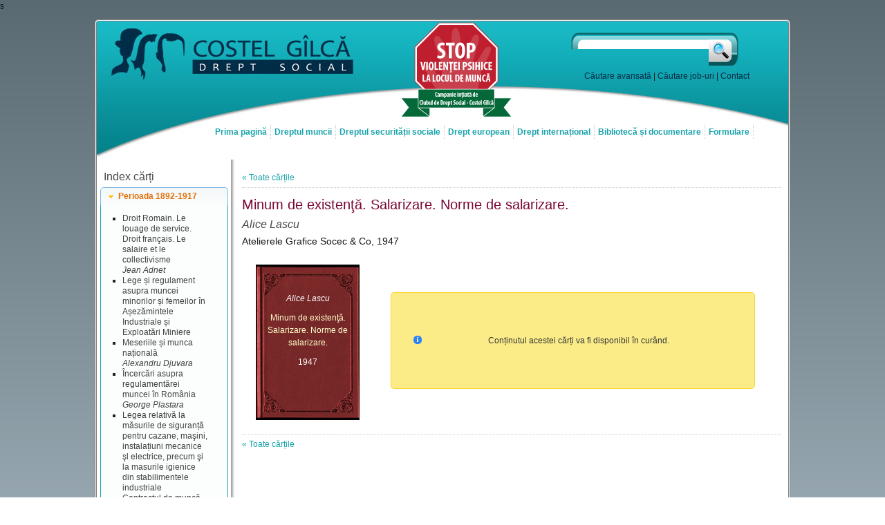

--- FILE ---
content_type: text/html; charset=utf-8
request_url: https://www.costelgilca.ro/carte/minum-de-existenta-salarizare-norme-de-salarizare-alice-lascu-81.html
body_size: 8519
content:
s<!DOCTYPE html PUBLIC "-//W3C//DTD XHTML 1.0 Transitional//EN" "http://www.w3.org/TR/xhtml1/DTD/xhtml1-transitional.dtd">
<html xmlns="http://www.w3.org/1999/xhtml">
<head>
	<title>Minum de existenţă. Salarizare. Norme de salarizare. - Alice Lascu</title>
	<meta name="description" content="Enciclopedie online de drept social - dreptul muncii și dreptul securității sociale. Legislație, jurisprudență, doctrină, dosare tematice, formulare, cărți și reviste din domeniu." />
	<meta http-equiv="content-type" content="text/html; charset=utf-8" />
	<link href="https://www.costelgilca.ro/favicon.png" rel="icon" type="image/png" />
	<link href="https://www.costelgilca.ro/favicon.png" rel="shortcut icon" type="image/png" />
	<link href="https://www.costelgilca.ro/stiri/rssfeed/" rel="alternate" type="application/rss+xml" />
	<link href='http://fonts.googleapis.com/css?family=Nova+Mono' rel='stylesheet' type='text/css' />
	<link href="https://www.costelgilca.ro/themes/default/index.css?ts=1366976196" rel="stylesheet" type="text/css" />
	<link href="https://www.costelgilca.ro/themes/nivoslider/themes/default/default.css" rel="stylesheet" type="text/css" />
	<link href="https://www.costelgilca.ro/themes/nivoslider/index.css" rel="stylesheet" type="text/css" />
	<link href="https://www.costelgilca.ro/themes/prephoto/index.css" rel="stylesheet" type="text/css" />
	<link href="https://www.costelgilca.ro/themes/ratings/index.css" rel="stylesheet" type="text/css" />
	<link href="https://www.costelgilca.ro/themes/redmond/index.css" rel="stylesheet" type="text/css" />
	<link href="https://www.costelgilca.ro/themes/treeview/index.css" rel="stylesheet" type="text/css" />
	<script type="text/javascript">var base_url = 'https://www.costelgilca.ro/';</script>
	<script src="https://www.costelgilca.ro/include/jquery/library.min.js" type="text/javascript"></script>
	<script src="https://www.costelgilca.ro/include/jquery/library-ui.min.js" type="text/javascript"></script>
	<script src="https://www.costelgilca.ro/include/jquery/cookie.min.js" type="text/javascript"></script>
	<script src="https://www.costelgilca.ro/include/jquery/nivoslider.min.js" type="text/javascript"></script>
	<script src="https://www.costelgilca.ro/include/jquery/prephoto.min.js" type="text/javascript"></script>
	<script src="https://www.costelgilca.ro/include/jquery/ratings.min.js" type="text/javascript"></script>
	<script src="https://www.costelgilca.ro/include/jquery/treeview.min.js" type="text/javascript"></script>
	<script src="https://www.costelgilca.ro/include/jquery/validate.min.js" type="text/javascript"></script>
	<script src="https://www.costelgilca.ro/include/jquery/vticker.min.js" type="text/javascript"></script>
	<script type="text/javascript" src="https://www.costelgilca.ro/include/jscript/functions.js"></script>
	<script type="text/javascript" src="https://www.costelgilca.ro/include/jscript/validation.js"></script>
	<script type="text/javascript" src="https://www.costelgilca.ro/include/jscript/actions.js"></script>
	<script type="text/javascript">
		$(document).ready(function()
		{
			$('#header h1').click(function(event) { document.location = base_url; });
			
//			$('#dialog2').dialog(
			{
				title: '',
				modal: true,
				autoOpen: false,
				draggable: true,
				resizable: false,
				height: 784,
				width: 470,
				show: 'fade',
				hide: 'fade',
				buttons:
				[			
					{
						text: 'Rasfoieste',
						click: function()
						{
							document.location = 'http://editurarosetti.ro/magazin/pdf/140.pdf';
							$.cookie('cg_campanie', 'off', { expires: 1, path: '/' });
							$(this).dialog('close');
						}
					},
					{
						text: 'Inchide',
						click: function()
						{

							$.cookie('cg_campanie', 'off', { expires: 1, path: '/' });
							$(this).dialog('close');
						}
					}
				]
			});
			popup(base_url + 'formular/popup/', 'dialog2');
		});
	</script>
	
	<script src="https://apis.google.com/js/plusone.js" type="text/javascript">
		{ lang: 'ro' }
	</script>
	<script type="text/javascript">
		var _gaq = _gaq || [];
		_gaq.push(['_setAccount', 'UA-21906248-1']);
		_gaq.push(['_trackPageview']);
		(function()
		{
			var ga = document.createElement('script'); ga.type = 'text/javascript'; ga.async = true;
			ga.src = ('https:' == document.location.protocol ? 'https://ssl' : 'http://www') + '.google-analytics.com/ga.js';
			var s = document.getElementsByTagName('script')[0]; s.parentNode.insertBefore(ga, s);
		})();
	</script>
	
</head>
<body>
	<div id="wrapper">
		
		<div id="header">
			<h1>Minum de existenţă. Salarizare. Norme de salarizare. - Alice Lascu</h1>
			<div id="search">
				<form action="https://www.costelgilca.ro/cautare/procesare/" method="post" name="search" onsubmit="return val_search()">
					<input type="text" name="text" />
					<button type="submit" name="submit" value="cauta_src">Caută</button>
				</form>
				<p class="clear">
					<a href="https://www.costelgilca.ro/cautare/" title="Căutare avasantă">Căutare avansată</a> |
					<a href="https://www.costelgilca.ro/cautare/joburi/" title="Căutare job-uri">Căutare job-uri</a> |
					<a href="https://www.costelgilca.ro/date-contact/" title="Date de contact">Contact</a>
				</p>
			</div>
			<div id="campanie">
				<a href="https://www.costelgilca.ro/campanie/" title="Stop violenței psihice la locul de muncă!">
					<img src="https://www.costelgilca.ro/images/promo/banner_violenta_small.png" alt="Stop violenței psihice la locul de muncă" />
				</a>
			</div>
		</div>
		<div id="meniuh">
			<ul class="meniuh">
				<li><a href="https://www.costelgilca.ro/" title="Prima pagină">Prima pagină</a></li>
				<li>
					<a href="#" title="Dreptul muncii" class="mentop">Dreptul muncii</a>
					<ul>
						<li><a href="https://www.costelgilca.ro/legislatie/document/1050/" title="Codul muncii">Codul muncii</a></li>
						<li><a href="https://www.costelgilca.ro/legislatie/documente/1/" title="Legislație">Legislație</a></li>
						<li><a href="https://www.costelgilca.ro/jurisprudenta/tematici/1/" title="Jurisprudență">Jurisprudență</a></li>
						<li><a href="https://www.costelgilca.ro/doctrina/tematici/1/" title="Doctrină">Doctrină</a></li>
					</ul>
				</li>
				<li>
					<a href="#" title="Dreptul securității sociale" class="mentop">Dreptul securității sociale</a>
					<ul>
						<li><a href="https://www.costelgilca.ro/legislatie/document/1032/" title="Pensii">Pensii</a></li>
						<li><a href="https://www.costelgilca.ro/legislatie/document/327/" title="Șomaj">Șomaj</a></li>
						<li><a href="https://www.costelgilca.ro/legislatie/document/411/" title="Sănătate">Sănătate</a></li>
						<li><a href="https://www.costelgilca.ro/legislatie/documente/2/" title="Legislaţie">Legislație</a></li>
						<li><a href="https://www.costelgilca.ro/jurisprudenta/tematici/2/" title="Jurisprudenţă">Jurisprudență</a></li>
						<li><a href="https://www.costelgilca.ro/doctrina/tematici/2/" title="Doctrină">Doctrină</a></li>
					</ul>
				</li>
				<li>
					<a href="#" title="Drept european" class="mentop">Drept european</a>
					<ul>
						<li><a href="https://www.costelgilca.ro/legislatie/documente/3/" title="Legislaţie">Legislație</a></li>
						<li><a href="https://www.costelgilca.ro/jurisprudenta/tematici/3/" title="Jurisprudenţă">Jurisprudență</a></li>
					</ul>
				</li>
				<li>
					<a href="#" title="Drept internațional" class="mentop">Drept internațional</a>
					<ul>
						<li><a href="https://www.costelgilca.ro/legislatie/documente/4/" title="Organizația Internațională a Muncii">Org. Internațională a Muncii</a></li>
						<li><a href="#" title="Legislația altor țări">Legislația altor țări</a></li>
					</ul>
				</li>
				<li>
					<a href="#" title="Bibliotecă și documentare" class="mentop">Bibliotecă și documentare</a>
					<ul>
						<li><a href="https://www.costelgilca.ro/carti/" title="Cărți">Cărți</a></li>
						<li><a href="https://www.costelgilca.ro/reviste/" title="Reviste">Reviste</a></li>
						<li><a href="https://www.costelgilca.ro/abonamente/" title="Abonamente" class="abons">Abonamente</a></li>
					</ul>
				</li>
				<li><a href="https://www.costelgilca.ro/formulare/" title="Formulare">Formulare</a></li>
			</ul>
			<div class="clear-both"></div>
		</div>
		<!-- index -->
		<div id="biblio-index">
			<h3>Index cărți</h3>
			<div class="acordeon">
				
				<h4>Perioada 1892-1917</h4>
				<div>
					<ul class="elems">
						
						<li>
							<a href="https://www.costelgilca.ro/carti/document/13/" title="Droit Romain. Le louage de service. Droit français. Le salaire et le collectivisme">
								<span class="titlu">Droit Romain. Le louage de service. Droit français. Le salaire et le collectivisme</span>
								<br /><span class="autor">Jean Adnet</span>
							</a>
						</li>
						
						<li>
							<a href="https://www.costelgilca.ro/carti/document/156/" title="Lege și regulament asupra muncei minorilor și femeilor în Așezămintele Industriale și Exploatări Miniere">
								<span class="titlu">Lege și regulament asupra muncei minorilor și femeilor în Așezămintele Industriale și Exploatări Miniere</span>
								<br /><span class="autor"></span>
							</a>
						</li>
						
						<li>
							<a href="https://www.costelgilca.ro/carti/document/150/" title="Meseriile și munca națională">
								<span class="titlu">Meseriile și munca națională</span>
								<br /><span class="autor">Alexandru Djuvara</span>
							</a>
						</li>
						
						<li>
							<a href="https://www.costelgilca.ro/carti/document/15/" title="Încercări asupra regulamentărei muncei în România">
								<span class="titlu">Încercări asupra regulamentărei muncei în România</span>
								<br /><span class="autor">George Plastara</span>
							</a>
						</li>
						
						<li>
							<a href="https://www.costelgilca.ro/carti/document/178/" title="Legea relativă la măsurile de siguranță pentru cazane, maşini, instalațiuni mecanice şl electrice, precum şi la masurile igienice din stabilimentele industriale">
								<span class="titlu">Legea relativă la măsurile de siguranță pentru cazane, maşini, instalațiuni mecanice şl electrice, precum şi la masurile igienice din stabilimentele industriale</span>
								<br /><span class="autor"></span>
							</a>
						</li>
						
						<li>
							<a href="https://www.costelgilca.ro/carti/document/177/" title="Contractul de muncă">
								<span class="titlu">Contractul de muncă</span>
								<br /><span class="autor">Constantin Jornescu</span>
							</a>
						</li>
						
						<li>
							<a href="https://www.costelgilca.ro/carti/document/159/" title="Analiza proectului asupra Contractului de muncă">
								<span class="titlu">Analiza proectului asupra Contractului de muncă</span>
								<br /><span class="autor">Dem Negulescu</span>
							</a>
						</li>
						
						<li>
							<a href="https://www.costelgilca.ro/carti/document/176/" title="Contractul de locația muncii">
								<span class="titlu">Contractul de locația muncii</span>
								<br /><span class="autor">George C. Mantu</span>
							</a>
						</li>
						
						<li>
							<a href="https://www.costelgilca.ro/carti/document/180/" title="Studiu asupra intervențiunii statului între capital și muncă">
								<span class="titlu">Studiu asupra intervențiunii statului între capital și muncă</span>
								<br /><span class="autor">Nicolae Petrescu‐Comnen</span>
							</a>
						</li>
						
						<li>
							<a href="https://www.costelgilca.ro/carti/document/175/" title="Breasla blănarilor din Botoșani. Catastihul și actele ei">
								<span class="titlu">Breasla blănarilor din Botoșani. Catastihul și actele ei</span>
								<br /><span class="autor">Nicolae Iorga</span>
							</a>
						</li>
						
						<li>
							<a href="https://www.costelgilca.ro/carti/document/181/" title="Lege pentru organizarea meseriilor, creditului și asigurărilor muncitorești">
								<span class="titlu">Lege pentru organizarea meseriilor, creditului și asigurărilor muncitorești</span>
								<br /><span class="autor"></span>
							</a>
						</li>
						
						<li>
							<a href="https://www.costelgilca.ro/carti/document/174/" title="Soluțiunile conflictelor dintre capital și muncă">
								<span class="titlu">Soluțiunile conflictelor dintre capital și muncă</span>
								<br /><span class="autor">Constant C. Georgescu</span>
							</a>
						</li>
						
						<li>
							<a href="https://www.costelgilca.ro/carti/document/179/" title="Breslele vechi și breslele noi">
								<span class="titlu">Breslele vechi și breslele noi</span>
								<br /><span class="autor">Constantin C. Numiran</span>
							</a>
						</li>
						
					</ul>
				</div>
				
				<h4>Perioada 1918-1945</h4>
				<div>
					<ul class="elems">
						
						<li>
							<a href="https://www.costelgilca.ro/carti/document/24/" title="Proiect de lege asupra contractului individual de muncă">
								<span class="titlu">Proiect de lege asupra contractului individual de muncă</span>
								<br /><span class="autor"></span>
							</a>
						</li>
						
						<li>
							<a href="https://www.costelgilca.ro/carti/document/171/" title="Expunere de motive la proiectul de lege asupra contractului de muncă">
								<span class="titlu">Expunere de motive la proiectul de lege asupra contractului de muncă</span>
								<br /><span class="autor">Adunarea Deputaților</span>
							</a>
						</li>
						
						<li>
							<a href="https://www.costelgilca.ro/carti/document/193/" title="Proiect pentru statutul general al funcționarilor publici">
								<span class="titlu">Proiect pentru statutul general al funcționarilor publici</span>
								<br /><span class="autor">Alexandru Grigorescu</span>
							</a>
						</li>
						
						<li>
							<a href="https://www.costelgilca.ro/carti/document/173/" title="Reglementarea conflictelor de muncă">
								<span class="titlu">Reglementarea conflictelor de muncă</span>
								<br /><span class="autor">D. R. Ioanițescu</span>
							</a>
						</li>
						
						<li>
							<a href="https://www.costelgilca.ro/carti/document/170/" title="Dreptul la grevă">
								<span class="titlu">Dreptul la grevă</span>
								<br /><span class="autor">E. C. Decusara</span>
							</a>
						</li>
						
						<li>
							<a href="https://www.costelgilca.ro/carti/document/26/" title="Organizarea ştiinţifică a muncii">
								<span class="titlu">Organizarea ştiinţifică a muncii</span>
								<br /><span class="autor">Gh. Nicolau</span>
							</a>
						</li>
						
						<li>
							<a href="https://www.costelgilca.ro/carti/document/169/" title="Participarea muncii la întreprinderi capitaliste și acționariatul uvrier">
								<span class="titlu">Participarea muncii la întreprinderi capitaliste și acționariatul uvrier</span>
								<br /><span class="autor">Mihai Paşcanu</span>
							</a>
						</li>
						
						<li>
							<a href="https://www.costelgilca.ro/carti/document/168/" title="Remunerarea muncii și legislațiunea industrială. Elemente de politică economică și socială">
								<span class="titlu">Remunerarea muncii și legislațiunea industrială. Elemente de politică economică și socială</span>
								<br /><span class="autor">Valeriu Bulgaru</span>
							</a>
						</li>
						
						<li>
							<a href="https://www.costelgilca.ro/carti/document/161/" title="Ante-proiect la Codul muncii">
								<span class="titlu">Ante-proiect la Codul muncii</span>
								<br /><span class="autor"></span>
							</a>
						</li>
						
						<li>
							<a href="https://www.costelgilca.ro/carti/document/31/" title="Problema muncei la exploatările miniere şi metalurgice  de stat din Transilvania">
								<span class="titlu">Problema muncei la exploatările miniere şi metalurgice  de stat din Transilvania</span>
								<br /><span class="autor">I. I. Gârbacea</span>
							</a>
						</li>
						
						<li>
							<a href="https://www.costelgilca.ro/carti/document/167/" title="Statul și problema muncei">
								<span class="titlu">Statul și problema muncei</span>
								<br /><span class="autor">N. D. Chirculescu</span>
							</a>
						</li>
						
						<li>
							<a href="https://www.costelgilca.ro/carti/document/166/" title="Elemente de economie socială și de legislație muncitorească">
								<span class="titlu">Elemente de economie socială și de legislație muncitorească</span>
								<br /><span class="autor">Marco I. Barasch</span>
							</a>
						</li>
						
						<li>
							<a href="https://www.costelgilca.ro/carti/document/165/" title="Legislația internațională a muncii">
								<span class="titlu">Legislația internațională a muncii</span>
								<br /><span class="autor">Marco I. Barasch</span>
							</a>
						</li>
						
						<li>
							<a href="https://www.costelgilca.ro/carti/document/33/" title="caracterizarea etnografică a unui popor prin munca şi uneltele sale">
								<span class="titlu">caracterizarea etnografică a unui popor prin munca şi uneltele sale</span>
								<br /><span class="autor">S. Mehedinţi,</span>
							</a>
						</li>
						
						<li>
							<a href="https://www.costelgilca.ro/carti/document/164/" title="Evoluția regimului muncii industriale în România">
								<span class="titlu">Evoluția regimului muncii industriale în România</span>
								<br /><span class="autor">Vasile D. Viespescu</span>
							</a>
						</li>
						
						<li>
							<a href="https://www.costelgilca.ro/carti/document/163/" title="Evoluția dreptului de asociațiune în România">
								<span class="titlu">Evoluția dreptului de asociațiune în România</span>
								<br /><span class="autor">George Strat</span>
							</a>
						</li>
						
						<li>
							<a href="https://www.costelgilca.ro/carti/document/160/" title="Convenția de muncă în întreprindere">
								<span class="titlu">Convenția de muncă în întreprindere</span>
								<br /><span class="autor">Ion Dobrinescu</span>
							</a>
						</li>
						
						<li>
							<a href="https://www.costelgilca.ro/carti/document/41/" title="Munca">
								<span class="titlu">Munca</span>
								<br /><span class="autor">Ion P. Condiescu</span>
							</a>
						</li>
						
						<li>
							<a href="https://www.costelgilca.ro/carti/document/152/" title="Legea contractelor de muncă din 1929">
								<span class="titlu">Legea contractelor de muncă din 1929</span>
								<br /><span class="autor">Ion Răducanu</span>
							</a>
						</li>
						
						<li>
							<a href="https://www.costelgilca.ro/carti/document/162/" title="Dreptul sindical și funcționarii publici">
								<span class="titlu">Dreptul sindical și funcționarii publici</span>
								<br /><span class="autor">Marco I. Barasch</span>
							</a>
						</li>
						
						<li>
							<a href="https://www.costelgilca.ro/carti/document/39/" title="Dinamica muncii. Introducere la studiul psihotehnic al munci">
								<span class="titlu">Dinamica muncii. Introducere la studiul psihotehnic al munci</span>
								<br /><span class="autor">Mihail Moldovan</span>
							</a>
						</li>
						
						<li>
							<a href="https://www.costelgilca.ro/carti/document/42/" title="Inspecţia muncii în 1930 şi 1931, vol. I Vechiul Regat şi Basarabia">
								<span class="titlu">Inspecţia muncii în 1930 şi 1931, vol. I Vechiul Regat şi Basarabia</span>
								<br /><span class="autor"></span>
							</a>
						</li>
						
						<li>
							<a href="https://www.costelgilca.ro/carti/document/43/" title="Inspecţia muncii în 1930 şi 1931, vol. II Ardeal, Banat şi Bucovina">
								<span class="titlu">Inspecţia muncii în 1930 şi 1931, vol. II Ardeal, Banat şi Bucovina</span>
								<br /><span class="autor"></span>
							</a>
						</li>
						
						<li>
							<a href="https://www.costelgilca.ro/carti/document/44/" title="Lege pentru asigurarea plăţii lucrului efectuat">
								<span class="titlu">Lege pentru asigurarea plăţii lucrului efectuat</span>
								<br /><span class="autor"></span>
							</a>
						</li>
						
						<li>
							<a href="https://www.costelgilca.ro/carti/document/45/" title="Principii de legislaţia muncii">
								<span class="titlu">Principii de legislaţia muncii</span>
								<br /><span class="autor">Marco I. Barasch</span>
							</a>
						</li>
						
						<li>
							<a href="https://www.costelgilca.ro/carti/document/36/" title="Legea asupra contractelor de muncă">
								<span class="titlu">Legea asupra contractelor de muncă</span>
								<br /><span class="autor">Corneliu P. Udrea</span>
							</a>
						</li>
						
						<li>
							<a href="https://www.costelgilca.ro/carti/document/52/" title="Studiu doctrinar asupra celor mai importante probleme  din legiuirile muncitoreşti: Concediul, Preavizul, Asigurarea obligatorie">
								<span class="titlu">Studiu doctrinar asupra celor mai importante probleme  din legiuirile muncitoreşti: Concediul, Preavizul, Asigurarea obligatorie</span>
								<br /><span class="autor">Constantin P. Efrimescu</span>
							</a>
						</li>
						
						<li>
							<a href="https://www.costelgilca.ro/carti/document/47/" title="Despre contractul individual de muncă">
								<span class="titlu">Despre contractul individual de muncă</span>
								<br /><span class="autor">E. Cristoforeanu</span>
							</a>
						</li>
						
						<li>
							<a href="https://www.costelgilca.ro/carti/document/48/" title="Legea pentru organizarea muncii în porturi">
								<span class="titlu">Legea pentru organizarea muncii în porturi</span>
								<br /><span class="autor">Jac Zaharia</span>
							</a>
						</li>
						
						<li>
							<a href="https://www.costelgilca.ro/carti/document/46/" title="Contract de muncă sau regim de muncă?">
								<span class="titlu">Contract de muncă sau regim de muncă?</span>
								<br /><span class="autor">Justin Lupu</span>
							</a>
						</li>
						
						<li>
							<a href="https://www.costelgilca.ro/carti/document/49/" title="Contractul colectiv de muncă, teză de doctorat">
								<span class="titlu">Contractul colectiv de muncă, teză de doctorat</span>
								<br /><span class="autor">G. I. Emandi</span>
							</a>
						</li>
						
						<li>
							<a href="https://www.costelgilca.ro/carti/document/51/" title="Studiul asupra contractului individual de muncă">
								<span class="titlu">Studiul asupra contractului individual de muncă</span>
								<br /><span class="autor">Gheorghe G. Gheorghiu</span>
							</a>
						</li>
						
						<li>
							<a href="https://www.costelgilca.ro/carti/document/50/" title="Curs de legislaţie industrială">
								<span class="titlu">Curs de legislaţie industrială</span>
								<br /><span class="autor">Victor Bădulescu</span>
							</a>
						</li>
						
						<li>
							<a href="https://www.costelgilca.ro/carti/document/53/" title="I. Legea sindicatelor profesionale II. Legea persoanelor juridice">
								<span class="titlu">I. Legea sindicatelor profesionale II. Legea persoanelor juridice</span>
								<br /><span class="autor">G. P. Dâmboviceanu</span>
							</a>
						</li>
						
						<li>
							<a href="https://www.costelgilca.ro/carti/document/54/" title="Legislaţia muncii în cadrul politicei sociale. Studii de doctrină şi jurisprudenţă">
								<span class="titlu">Legislaţia muncii în cadrul politicei sociale. Studii de doctrină şi jurisprudenţă</span>
								<br /><span class="autor">Marco I. Barasch</span>
							</a>
						</li>
						
						<li>
							<a href="https://www.costelgilca.ro/carti/document/153/" title="Lege pentru înființarea și organizarea jurisdicției muncii">
								<span class="titlu">Lege pentru înființarea și organizarea jurisdicției muncii</span>
								<br /><span class="autor">D. R. Ioanițescu</span>
							</a>
						</li>
						
						<li>
							<a href="https://www.costelgilca.ro/carti/document/59/" title="Teoria generală a contractului individual de muncă">
								<span class="titlu">Teoria generală a contractului individual de muncă</span>
								<br /><span class="autor">E. Cristoforeanu</span>
							</a>
						</li>
						
						<li>
							<a href="https://www.costelgilca.ro/carti/document/56/" title="Convenţiunea colectivă de muncă  în agricultură">
								<span class="titlu">Convenţiunea colectivă de muncă  în agricultură</span>
								<br /><span class="autor">Ion M. Lazaru</span>
							</a>
						</li>
						
						<li>
							<a href="https://www.costelgilca.ro/carti/document/55/" title="Contravenţiuni la legiuirile muncitoreşti">
								<span class="titlu">Contravenţiuni la legiuirile muncitoreşti</span>
								<br /><span class="autor">Jean Ilie Ghiulea</span>
							</a>
						</li>
						
						<li>
							<a href="https://www.costelgilca.ro/carti/document/58/" title="Libertatea sindicală în discuţia celui de-al doilea Congres internaţional de politică socială din Paris">
								<span class="titlu">Libertatea sindicală în discuţia celui de-al doilea Congres internaţional de politică socială din Paris</span>
								<br /><span class="autor">Marco I. Barasch</span>
							</a>
						</li>
						
						<li>
							<a href="https://www.costelgilca.ro/carti/document/57/" title="Legislaţia muncii. Legislaţie, doctrină, jurisprudenţă">
								<span class="titlu">Legislaţia muncii. Legislaţie, doctrină, jurisprudenţă</span>
								<br /><span class="autor">V. D. Viespescu</span>
							</a>
						</li>
						
						<li>
							<a href="https://www.costelgilca.ro/carti/document/60/" title="Legea pentru recunoaşterea şi funcţionarea breslelor de lucrători, funcţionari particulari şi meseriaşi din 12 octomvrie 1928">
								<span class="titlu">Legea pentru recunoaşterea şi funcţionarea breslelor de lucrători, funcţionari particulari şi meseriaşi din 12 octomvrie 1928</span>
								<br /><span class="autor"></span>
							</a>
						</li>
						
						<li>
							<a href="https://www.costelgilca.ro/carti/document/61/" title="Organizaţia socială a muncitorilor în România">
								<span class="titlu">Organizaţia socială a muncitorilor în România</span>
								<br /><span class="autor">George Strat</span>
							</a>
						</li>
						
						<li>
							<a href="https://www.costelgilca.ro/carti/document/62/" title="Studiu pentru organizarea profesiunilor">
								<span class="titlu">Studiu pentru organizarea profesiunilor</span>
								<br /><span class="autor">I. D. Enescu</span>
							</a>
						</li>
						
						<li>
							<a href="https://www.costelgilca.ro/carti/document/192/" title="Lege asupra contractelor de muncă">
								<span class="titlu">Lege asupra contractelor de muncă</span>
								<br /><span class="autor">Constantin Zotta</span>
							</a>
						</li>
						
						<li>
							<a href="https://www.costelgilca.ro/carti/document/64/" title="Conflictele colective de muncă din 1939">
								<span class="titlu">Conflictele colective de muncă din 1939</span>
								<br /><span class="autor"></span>
							</a>
						</li>
						
						<li>
							<a href="https://www.costelgilca.ro/carti/document/66/" title="Ministerul Muncii, Miscarea salariilor">
								<span class="titlu">Ministerul Muncii, Miscarea salariilor</span>
								<br /><span class="autor"></span>
							</a>
						</li>
						
						<li>
							<a href="https://www.costelgilca.ro/carti/document/63/" title="Codul muncii">
								<span class="titlu">Codul muncii</span>
								<br /><span class="autor">D. Constantinescu</span>
							</a>
						</li>
						
						<li>
							<a href="https://www.costelgilca.ro/carti/document/65/" title="Legiuiri muncitoreşti. Tehnica şi interpretarea lor în lumina ultimelor modificări şi jurisprudenţe apărute">
								<span class="titlu">Legiuiri muncitoreşti. Tehnica şi interpretarea lor în lumina ultimelor modificări şi jurisprudenţe apărute</span>
								<br /><span class="autor">Vintilă F. Pantazopol</span>
							</a>
						</li>
						
						<li>
							<a href="https://www.costelgilca.ro/carti/document/67/" title="Decret-lege asupra regimului muncii în timp de războiu">
								<span class="titlu">Decret-lege asupra regimului muncii în timp de războiu</span>
								<br /><span class="autor"></span>
							</a>
						</li>
						
						<li>
							<a href="https://www.costelgilca.ro/carti/document/68/" title="Legea asupra contractelor de muncă. Regulamentul pentru aplicarea legii asupra contractelor de muncă. Legea privitoare asupra regimului muncii în timp de război">
								<span class="titlu">Legea asupra contractelor de muncă. Regulamentul pentru aplicarea legii asupra contractelor de muncă. Legea privitoare asupra regimului muncii în timp de război</span>
								<br /><span class="autor">Const. Gr. C. Zotta</span>
							</a>
						</li>
						
						<li>
							<a href="https://www.costelgilca.ro/carti/document/70/" title="Regimul muncii în agricultură">
								<span class="titlu">Regimul muncii în agricultură</span>
								<br /><span class="autor">Ion M. Lazaru</span>
							</a>
						</li>
						
						<li>
							<a href="https://www.costelgilca.ro/carti/document/69/" title="Problema meseriilor în România">
								<span class="titlu">Problema meseriilor în România</span>
								<br /><span class="autor">Nicolae Ghiulea</span>
							</a>
						</li>
						
						<li>
							<a href="https://www.costelgilca.ro/carti/document/72/" title="Legea asupra contractelor de muncă din 5 aprilie 1929, cu modificările la zi">
								<span class="titlu">Legea asupra contractelor de muncă din 5 aprilie 1929, cu modificările la zi</span>
								<br /><span class="autor">Const. Gr. C. Zotta, Stelian I. Marinescu, Dimitrie C. Gheorghiu</span>
							</a>
						</li>
						
						<li>
							<a href="https://www.costelgilca.ro/carti/document/71/" title="Jurisprudenţa Curţii de Casaţie în legislaţia muncii, 1920 - 1940">
								<span class="titlu">Jurisprudenţa Curţii de Casaţie în legislaţia muncii, 1920 - 1940</span>
								<br /><span class="autor">Ovidiu Creanga</span>
							</a>
						</li>
						
						<li>
							<a href="https://www.costelgilca.ro/carti/document/73/" title="Asociaţiile miniere pe cuxe din Ardeal">
								<span class="titlu">Asociaţiile miniere pe cuxe din Ardeal</span>
								<br /><span class="autor">G. P. Gheorghiu</span>
							</a>
						</li>
						
						<li>
							<a href="https://www.costelgilca.ro/carti/document/75/" title="Organizarea profesională a României">
								<span class="titlu">Organizarea profesională a României</span>
								<br /><span class="autor">Ion Lărgeanu</span>
							</a>
						</li>
						
						<li>
							<a href="https://www.costelgilca.ro/carti/document/74/" title="Contractul de muncă în agricultură">
								<span class="titlu">Contractul de muncă în agricultură</span>
								<br /><span class="autor">N. N. Matheescu</span>
							</a>
						</li>
						
					</ul>
				</div>
				
				<h4>Perioada 1946-1989</h4>
				<div>
					<ul class="elems">
						
						<li>
							<a href="https://www.costelgilca.ro/carti/document/78/" title="Contractul individual de muncă în dreptul românesc. Legislaţie. Doctrină. Jurisprudenţă">
								<span class="titlu">Contractul individual de muncă în dreptul românesc. Legislaţie. Doctrină. Jurisprudenţă</span>
								<br /><span class="autor">Marco I. Barasch</span>
							</a>
						</li>
						
						<li>
							<a href="https://www.costelgilca.ro/carti/document/76/" title="Legea pentru reorganizarea jurisdicţiei muncii">
								<span class="titlu">Legea pentru reorganizarea jurisdicţiei muncii</span>
								<br /><span class="autor">Ovidiu Creangă, I. Ciurariu</span>
							</a>
						</li>
						
						<li>
							<a href="https://www.costelgilca.ro/carti/document/80/" title="Contract colectiv de muncă">
								<span class="titlu">Contract colectiv de muncă</span>
								<br /><span class="autor"></span>
							</a>
						</li>
						
						<li>
							<a href="https://www.costelgilca.ro/carti/document/81/" title="Minum de existenţă. Salarizare. Norme de salarizare.">
								<span class="titlu">Minum de existenţă. Salarizare. Norme de salarizare.</span>
								<br /><span class="autor">Alice Lascu</span>
							</a>
						</li>
						
						<li>
							<a href="https://www.costelgilca.ro/carti/document/77/" title="Contractul colectiv de muncă la nivelul serviciilor casnice">
								<span class="titlu">Contractul colectiv de muncă la nivelul serviciilor casnice</span>
								<br /><span class="autor">Uniunea Sindicatelor Unite a Muncitorilor din Serviciile Casnice</span>
							</a>
						</li>
						
						<li>
							<a href="https://www.costelgilca.ro/carti/document/82/" title="Organizarea socialistă a muncii în URSS">
								<span class="titlu">Organizarea socialistă a muncii în URSS</span>
								<br /><span class="autor">A.P. Leapin</span>
							</a>
						</li>
						
						<li>
							<a href="https://www.costelgilca.ro/carti/document/83/" title="Drept muncitoresc sovietic">
								<span class="titlu">Drept muncitoresc sovietic</span>
								<br /><span class="autor">N.G. Alexandrov</span>
							</a>
						</li>
						
						<li>
							<a href="https://www.costelgilca.ro/carti/document/84/" title="Reglementarea juridică a dreptului la odihnă în Republica Populară Română">
								<span class="titlu">Reglementarea juridică a dreptului la odihnă în Republica Populară Română</span>
								<br /><span class="autor">I. Ciurariu</span>
							</a>
						</li>
						
						<li>
							<a href="https://www.costelgilca.ro/carti/document/85/" title="Contractul colectiv">
								<span class="titlu">Contractul colectiv</span>
								<br /><span class="autor">A. E. Paşerstnic</span>
							</a>
						</li>
						
						<li>
							<a href="https://www.costelgilca.ro/carti/document/184/" title="Dreptul la muncă">
								<span class="titlu">Dreptul la muncă</span>
								<br /><span class="autor">A. E. Pașerstnik</span>
							</a>
						</li>
						
						<li>
							<a href="https://www.costelgilca.ro/carti/document/87/" title="Îndreptar pentru probleme de muncă şi salarii">
								<span class="titlu">Îndreptar pentru probleme de muncă şi salarii</span>
								<br /><span class="autor"></span>
							</a>
						</li>
						
						<li>
							<a href="https://www.costelgilca.ro/carti/document/185/" title="Muncă salariată și capital">
								<span class="titlu">Muncă salariată și capital</span>
								<br /><span class="autor">Karl Marx</span>
							</a>
						</li>
						
						<li>
							<a href="https://www.costelgilca.ro/carti/document/89/" title="Codul muncii adnotat">
								<span class="titlu">Codul muncii adnotat</span>
								<br /><span class="autor">L. Miller</span>
							</a>
						</li>
						
						<li>
							<a href="https://www.costelgilca.ro/carti/document/91/" title="Răspunderea materială a angajaţilor">
								<span class="titlu">Răspunderea materială a angajaţilor</span>
								<br /><span class="autor"></span>
							</a>
						</li>
						
						<li>
							<a href="https://www.costelgilca.ro/carti/document/90/" title="Consiliile de judecată din întreprinderi şi instituţii">
								<span class="titlu">Consiliile de judecată din întreprinderi şi instituţii</span>
								<br /><span class="autor">V. Gh. Tarhon</span>
							</a>
						</li>
						
						<li>
							<a href="https://www.costelgilca.ro/carti/document/92/" title="Despre soluţionarea litigiilor de muncă">
								<span class="titlu">Despre soluţionarea litigiilor de muncă</span>
								<br /><span class="autor">Mihai Moldoveanu</span>
							</a>
						</li>
						
						<li>
							<a href="https://www.costelgilca.ro/carti/document/186/" title="Pregătirea noilor cadre de muncitori în atenția sindicatului">
								<span class="titlu">Pregătirea noilor cadre de muncitori în atenția sindicatului</span>
								<br /><span class="autor">Teodor Gheorghiu</span>
							</a>
						</li>
						
						<li>
							<a href="https://www.costelgilca.ro/carti/document/94/" title="Organizarea şi retribuirea muncii în comerţ">
								<span class="titlu">Organizarea şi retribuirea muncii în comerţ</span>
								<br /><span class="autor">O. Snak</span>
							</a>
						</li>
						
						<li>
							<a href="https://www.costelgilca.ro/carti/document/97/" title="Îndrumar legislativ în problemele de drepturi de personal, state de funcţiuni şi cheltuieli gospodăreşti">
								<span class="titlu">Îndrumar legislativ în problemele de drepturi de personal, state de funcţiuni şi cheltuieli gospodăreşti</span>
								<br /><span class="autor"></span>
							</a>
						</li>
						
						<li>
							<a href="https://www.costelgilca.ro/carti/document/190/" title="Răspunderea materială a angajaților">
								<span class="titlu">Răspunderea materială a angajaților</span>
								<br /><span class="autor">Ministerul Justiției</span>
							</a>
						</li>
						
						<li>
							<a href="https://www.costelgilca.ro/carti/document/191/" title="Organizarea controlului obștesc de către sindicate">
								<span class="titlu">Organizarea controlului obștesc de către sindicate</span>
								<br /><span class="autor">Petre Câmpeanu, Mihai Mujic</span>
							</a>
						</li>
						
						<li>
							<a href="https://www.costelgilca.ro/carti/document/98/" title="Organizarea controlului obştesc de către sindicate">
								<span class="titlu">Organizarea controlului obştesc de către sindicate</span>
								<br /><span class="autor">Petre Cîmpeanu, Mihai Mujic</span>
							</a>
						</li>
						
						<li>
							<a href="https://www.costelgilca.ro/carti/document/95/" title="Angajarea, drepturile, obligaţiile şi răspunderea materială a gestionarilor">
								<span class="titlu">Angajarea, drepturile, obligaţiile şi răspunderea materială a gestionarilor</span>
								<br /><span class="autor">Vasile Buia</span>
							</a>
						</li>
						
						<li>
							<a href="https://www.costelgilca.ro/carti/document/96/" title="Încheierea, modificarea şi încetarea contractului de muncă">
								<span class="titlu">Încheierea, modificarea şi încetarea contractului de muncă</span>
								<br /><span class="autor">Virgil I. Câmpianu, George N. Vasu</span>
							</a>
						</li>
						
						<li>
							<a href="https://www.costelgilca.ro/carti/document/99/" title="Drept muncitoresc - Note de curs">
								<span class="titlu">Drept muncitoresc - Note de curs</span>
								<br /><span class="autor">Utto Victor</span>
							</a>
						</li>
						
						<li>
							<a href="https://www.costelgilca.ro/carti/document/101/" title="Organele de jurisdicţia muncii din întreprinderi şi instituţii">
								<span class="titlu">Organele de jurisdicţia muncii din întreprinderi şi instituţii</span>
								<br /><span class="autor">M. Moldoveanu, T. Goracu</span>
							</a>
						</li>
						
						<li>
							<a href="https://www.costelgilca.ro/carti/document/100/" title="Dreptul muncii">
								<span class="titlu">Dreptul muncii</span>
								<br /><span class="autor">Virgil I. Câmpianu</span>
							</a>
						</li>
						
						<li>
							<a href="https://www.costelgilca.ro/carti/document/105/" title="Psihologia muncii industriale">
								<span class="titlu">Psihologia muncii industriale</span>
								<br /><span class="autor">Al. Roşca</span>
							</a>
						</li>
						
						<li>
							<a href="https://www.costelgilca.ro/carti/document/102/" title="Disciplina muncii - realităţi şi cerinţe">
								<span class="titlu">Disciplina muncii - realităţi şi cerinţe</span>
								<br /><span class="autor">Ioan Moja</span>
							</a>
						</li>
						
						<li>
							<a href="https://www.costelgilca.ro/carti/document/104/" title="Principiile noului sistem de salarizare">
								<span class="titlu">Principiile noului sistem de salarizare</span>
								<br /><span class="autor">Ion Iavorschi, Ion Ignat, Gheorghe Filip</span>
							</a>
						</li>
						
						<li>
							<a href="https://www.costelgilca.ro/carti/document/103/" title="Pe treptele calificării profesionale">
								<span class="titlu">Pe treptele calificării profesionale</span>
								<br /><span class="autor">Viorel Micu</span>
							</a>
						</li>
						
						<li>
							<a href="https://www.costelgilca.ro/carti/document/107/" title="Etica muncii şi modul de viaţă">
								<span class="titlu">Etica muncii şi modul de viaţă</span>
								<br /><span class="autor">Gheorghe Berescu</span>
							</a>
						</li>
						
						<li>
							<a href="https://www.costelgilca.ro/carti/document/106/" title="Concediul de odihnă">
								<span class="titlu">Concediul de odihnă</span>
								<br /><span class="autor">Vasile Buia</span>
							</a>
						</li>
						
						<li>
							<a href="https://www.costelgilca.ro/carti/document/108/" title="Din istoria contractului colectiv în România">
								<span class="titlu">Din istoria contractului colectiv în România</span>
								<br /><span class="autor">Ilie Ceauşescu</span>
							</a>
						</li>
						
						<li>
							<a href="https://www.costelgilca.ro/carti/document/109/" title="Probleme de psihologia muncii">
								<span class="titlu">Probleme de psihologia muncii</span>
								<br /><span class="autor">Ion Holban</span>
							</a>
						</li>
						
						<li>
							<a href="https://www.costelgilca.ro/carti/document/110/" title="Comisiile de judecată">
								<span class="titlu">Comisiile de judecată</span>
								<br /><span class="autor">Şerban Beligrădeanu</span>
							</a>
						</li>
						
						<li>
							<a href="https://www.costelgilca.ro/carti/document/112/" title="Alocaţia de stat pentru copii">
								<span class="titlu">Alocaţia de stat pentru copii</span>
								<br /><span class="autor">Vasile Buia</span>
							</a>
						</li>
						
						<li>
							<a href="https://www.costelgilca.ro/carti/document/113/" title="Mişcarea muncitorească şi legislaţia muncii în România 1864-1944">
								<span class="titlu">Mişcarea muncitorească şi legislaţia muncii în România 1864-1944</span>
								<br /><span class="autor">Nicolae Petreanu, Ilie Ceauşescu</span>
							</a>
						</li>
						
						<li>
							<a href="https://www.costelgilca.ro/carti/document/114/" title="Locul sindicatelor în sistemul democraţiei socialiste">
								<span class="titlu">Locul sindicatelor în sistemul democraţiei socialiste</span>
								<br /><span class="autor"></span>
							</a>
						</li>
						
						<li>
							<a href="https://www.costelgilca.ro/carti/document/115/" title="Răspunderea materială a persoanelor încadrate în muncă">
								<span class="titlu">Răspunderea materială a persoanelor încadrate în muncă</span>
								<br /><span class="autor">Şerban Beligrădeanu</span>
							</a>
						</li>
						
						<li>
							<a href="https://www.costelgilca.ro/carti/document/121/" title="Stimulentele materiale şi morale">
								<span class="titlu">Stimulentele materiale şi morale</span>
								<br /><span class="autor">Dănilă Plătică</span>
							</a>
						</li>
						
						<li>
							<a href="https://www.costelgilca.ro/carti/document/117/" title="Costul forţei de muncă în capitalism">
								<span class="titlu">Costul forţei de muncă în capitalism</span>
								<br /><span class="autor">L. Stroja</span>
							</a>
						</li>
						
						<li>
							<a href="https://www.costelgilca.ro/carti/document/118/" title="Încadrarea şi promovarea în muncă">
								<span class="titlu">Încadrarea şi promovarea în muncă</span>
								<br /><span class="autor">Şerban Beligrădeanu</span>
							</a>
						</li>
						
						<li>
							<a href="https://www.costelgilca.ro/carti/document/116/" title="Cointeresare şi răspundere materială">
								<span class="titlu">Cointeresare şi răspundere materială</span>
								<br /><span class="autor">Steliana Lintaru</span>
							</a>
						</li>
						
						<li>
							<a href="https://www.costelgilca.ro/carti/document/120/" title="Organizaţia internaţională a muncii">
								<span class="titlu">Organizaţia internaţională a muncii</span>
								<br /><span class="autor">Teodor Meleşcanu</span>
							</a>
						</li>
						
						<li>
							<a href="https://www.costelgilca.ro/carti/document/189/" title="Organizația Internațională a Muncii (O.I.M.)">
								<span class="titlu">Organizația Internațională a Muncii (O.I.M.)</span>
								<br /><span class="autor">Teodor Meleșcanu</span>
							</a>
						</li>
						
						<li>
							<a href="https://www.costelgilca.ro/carti/document/119/" title="Jurisdicţiile speciale în RSR">
								<span class="titlu">Jurisdicţiile speciale în RSR</span>
								<br /><span class="autor">Valentin I. Prisacaru</span>
							</a>
						</li>
						
						<li>
							<a href="https://www.costelgilca.ro/carti/document/122/" title="Disciplina muncii în unităţile socialiste de stat">
								<span class="titlu">Disciplina muncii în unităţile socialiste de stat</span>
								<br /><span class="autor">Petre Marica, Maria Florescu, Şerban-Viorel Stanoiu</span>
							</a>
						</li>
						
						<li>
							<a href="https://www.costelgilca.ro/carti/document/123/" title="Litigiul de muncă">
								<span class="titlu">Litigiul de muncă</span>
								<br /><span class="autor">Sanda Ghimpu, Gheorghe Mohanu</span>
							</a>
						</li>
						
						<li>
							<a href="https://www.costelgilca.ro/carti/document/124/" title="Organizarea şi disciplina muncii în unităţile socialiste de stat">
								<span class="titlu">Organizarea şi disciplina muncii în unităţile socialiste de stat</span>
								<br /><span class="autor">Vasile Buia, Gheorghe Mohanu</span>
							</a>
						</li>
						
						<li>
							<a href="https://www.costelgilca.ro/carti/document/125/" title="Infracţiuni de serviciu sau în legătură cu serviciul">
								<span class="titlu">Infracţiuni de serviciu sau în legătură cu serviciul</span>
								<br /><span class="autor">Aneta Grigorovici</span>
							</a>
						</li>
						
						<li>
							<a href="https://www.costelgilca.ro/carti/document/127/" title="Vechimea în muncă">
								<span class="titlu">Vechimea în muncă</span>
								<br /><span class="autor">Constantin Fugaru</span>
							</a>
						</li>
						
						<li>
							<a href="https://www.costelgilca.ro/carti/document/126/" title="Munca productivă şi neproductivă">
								<span class="titlu">Munca productivă şi neproductivă</span>
								<br /><span class="autor">Constantin Sîrbu</span>
							</a>
						</li>
						
						<li>
							<a href="https://www.costelgilca.ro/carti/document/129/" title="Răspunderea disciplinară şi materială a persoanelor care lucrează în CAP">
								<span class="titlu">Răspunderea disciplinară şi materială a persoanelor care lucrează în CAP</span>
								<br /><span class="autor">Constantin Buga</span>
							</a>
						</li>
						
						<li>
							<a href="https://www.costelgilca.ro/carti/document/128/" title="Garanţii ale stabilităţii în muncă">
								<span class="titlu">Garanţii ale stabilităţii în muncă</span>
								<br /><span class="autor">Sanda Ghimpu, Gheorghe Mohanu</span>
							</a>
						</li>
						
						<li>
							<a href="https://www.costelgilca.ro/carti/document/136/" title="Psihologia muncii">
								<span class="titlu">Psihologia muncii</span>
								<br /><span class="autor"></span>
							</a>
						</li>
						
						<li>
							<a href="https://www.costelgilca.ro/carti/document/130/" title="Psihologia muncii">
								<span class="titlu">Psihologia muncii</span>
								<br /><span class="autor">Petre Pufan</span>
							</a>
						</li>
						
						<li>
							<a href="https://www.costelgilca.ro/carti/document/132/" title="Dreptul muncii vol. I.">
								<span class="titlu">Dreptul muncii vol. I.</span>
								<br /><span class="autor">Sanda Ghimpu</span>
							</a>
						</li>
						
						<li>
							<a href="https://www.costelgilca.ro/carti/document/135/" title="Încheierea contractelor">
								<span class="titlu">Încheierea contractelor</span>
								<br /><span class="autor">Sanda Ghimpu</span>
							</a>
						</li>
						
						<li>
							<a href="https://www.costelgilca.ro/carti/document/131/" title="Activitatea reprezentanţilor sindicatelor în organele de conducere ale întreprinderilor, instituţiilor şi centralelor industriale">
								<span class="titlu">Activitatea reprezentanţilor sindicatelor în organele de conducere ale întreprinderilor, instituţiilor şi centralelor industriale</span>
								<br /><span class="autor">Teodor Prunea, Dănilă Plătică</span>
							</a>
						</li>
						
						<li>
							<a href="https://www.costelgilca.ro/carti/document/187/" title="Comisiile de judecată din cooperativele agricole de producție">
								<span class="titlu">Comisiile de judecată din cooperativele agricole de producție</span>
								<br /><span class="autor">Aurel Știrbu</span>
							</a>
						</li>
						
						<li>
							<a href="https://www.costelgilca.ro/carti/document/188/" title="Delegarea, detașarea și transferul">
								<span class="titlu">Delegarea, detașarea și transferul</span>
								<br /><span class="autor">Constantin Jornescu, T. Zega</span>
							</a>
						</li>
						
						<li>
							<a href="https://www.costelgilca.ro/carti/document/138/" title="Discipina muncii şi răspunderea disciplinară a personalului muncitor din unităţile socialiste de stat">
								<span class="titlu">Discipina muncii şi răspunderea disciplinară a personalului muncitor din unităţile socialiste de stat</span>
								<br /><span class="autor">Ion Traian Ştefănescu</span>
							</a>
						</li>
						
						<li>
							<a href="https://www.costelgilca.ro/carti/document/139/" title="Repartiţia după muncă">
								<span class="titlu">Repartiţia după muncă</span>
								<br /><span class="autor">Nicolae Bădilă</span>
							</a>
						</li>
						
						<li>
							<a href="https://www.costelgilca.ro/carti/document/133/" title="Dreptul muncii vol. II">
								<span class="titlu">Dreptul muncii vol. II</span>
								<br /><span class="autor">Sanda Ghimpu</span>
							</a>
						</li>
						
						<li>
							<a href="https://www.costelgilca.ro/carti/document/140/" title="Drepturile şi obligaţiile personalului muncitor">
								<span class="titlu">Drepturile şi obligaţiile personalului muncitor</span>
								<br /><span class="autor">Gabriela Ioan</span>
							</a>
						</li>
						
						<li>
							<a href="https://www.costelgilca.ro/carti/document/141/" title="Participarea la beneficii şi sistemul de premii">
								<span class="titlu">Participarea la beneficii şi sistemul de premii</span>
								<br /><span class="autor">Constantin Jornescu, Ioan Condor</span>
							</a>
						</li>
						
						<li>
							<a href="https://www.costelgilca.ro/carti/document/134/" title="Dreptul muncii vol III">
								<span class="titlu">Dreptul muncii vol III</span>
								<br /><span class="autor">Sanda Ghimpu</span>
							</a>
						</li>
						
						<li>
							<a href="https://www.costelgilca.ro/carti/document/142/" title="Modificarea contractului de muncă prin transfer">
								<span class="titlu">Modificarea contractului de muncă prin transfer</span>
								<br /><span class="autor">Gheorghe Brehoi</span>
							</a>
						</li>
						
						<li>
							<a href="https://www.costelgilca.ro/carti/document/143/" title="Studiul şi normarea muncii personalului de administraţie, specialitate şi tehnic productiv din economia forestieră şi alte ramuri">
								<span class="titlu">Studiul şi normarea muncii personalului de administraţie, specialitate şi tehnic productiv din economia forestieră şi alte ramuri</span>
								<br /><span class="autor">Gheorghe Cristache</span>
							</a>
						</li>
						
						<li>
							<a href="https://www.costelgilca.ro/carti/document/145/" title="Retribuirea în acord global şi alte forme de retribuire. Culegere de acte normative">
								<span class="titlu">Retribuirea în acord global şi alte forme de retribuire. Culegere de acte normative</span>
								<br /><span class="autor"></span>
							</a>
						</li>
						
						<li>
							<a href="https://www.costelgilca.ro/carti/document/144/" title="Carnetul de muncă">
								<span class="titlu">Carnetul de muncă</span>
								<br /><span class="autor">Gheorghe Brehoi</span>
							</a>
						</li>
						
						<li>
							<a href="https://www.costelgilca.ro/carti/document/146/" title="Soluţionarea litigiilor de muncă de către comisiile de judecată din organizaţiile socialiste de stat">
								<span class="titlu">Soluţionarea litigiilor de muncă de către comisiile de judecată din organizaţiile socialiste de stat</span>
								<br /><span class="autor">Ioan Leş, Dumitru Radu</span>
							</a>
						</li>
						
						<li>
							<a href="https://www.costelgilca.ro/carti/document/147/" title="Relaţiile interpersonale în procesul muncii">
								<span class="titlu">Relaţiile interpersonale în procesul muncii</span>
								<br /><span class="autor">Victor Voicu</span>
							</a>
						</li>
						
					</ul>
				</div>
				
				
				<script type="text/javascript">$('.acordeon').accordion('option', 'active', '2');</script>
				
			</div>
			
			<div class="clear-both"></div>
		</div>
		<!-- biblioteca -->
		<div id="biblio-carte">
			<div class="tlinks">
				
				<a href="https://www.costelgilca.ro/carti/" title="Toate cărțile">
					&laquo; Toate cărțile
				</a>
				
			</div>
			<div class="titlu">
				<h2>Minum de existenţă. Salarizare. Norme de salarizare.</h2>
				<h3>Alice Lascu</h3>
				<h4>Atelierele Grafice Socec & Co, 1947</h4>
			</div>
			<div class="spacer"></div>
			
			<div class="coperta" style="background: url('https://www.costelgilca.ro/images/biblio/default_red_thumb.jpg')">
				<span class="autor">Alice Lascu</span>
				<span class="titlu">Minum de existenţă. Salarizare. Norme de salarizare.</span>
				<span class="data">1947</span>
			</div>
			
			
			
			<div class="anunt ui-state-highlight ui-corner-all">
				<p class="align-center">
					<span class="ui-icon ui-icon-info float-left"></span>
					Conținutul acestei cărți va fi disponibil în curând.
				</p>
			</div>
			
			<div class="clear-both"></div>
			<div class="blinks">
				
				<a href="https://www.costelgilca.ro/carti/" title="Toate cărțile">
					&laquo; Toate cărțile
				</a>
				
			</div>
		</div>
		<div id="footer">
			<div id="websites">
				<ul>
					<li><a href="http://www.codul-muncii.eu" target="_blank" title="Codul muncii" id="cod-munca">Codul muncii</a></li>
					<li><a href="http://www.codcivil.ro" target="_blank" title="Codul civil" id="cod-civil">Cod civil</a></li>
					<li><a href="http://www.codproceduracivila.ro" target="_blank" title="Codul de procedură civilă" id="pro-civil">Cod procedură civilă</a></li>
					<li><a href="http://www.codpenal.ro" target="_blank" title="Codul penal" id="cod-penal">Cod penal</a></li>
					<li><a href="http://www.codprocedurapenala.ro" target="_blank" title="Codul de procedură penală" id="pro-penal">Cod procedură penală</a></li>
					<li><a href="http://www.codadministrativ.ro" target="_blank" title="Codul administrativ" id="cod-admin">Cod administrativ</a></li>
					<li><a href="http://www.codcomercial.ro" target="_blank" title="Codul comercial" id="cod-comert">Cod comercial</a></li>
					<li><a href="http://www.codinsolventa.ro" target="_blank" title="Codul de insolvență" id="cod-insolv">Cod insolvență</a></li>
					<li><a href="http://www.golege.ro" target="_blank" title="Go Lege" id="go-lege">Go Lege</a></li>
				</ul>
			</div>
			<div class="clear-both"></div>
			<div id="socialweb">
				<ul>
					<li><a href="http://www.facebook.com/pages/Bucharest-Romania/Costelgilcaro/139653776059701" target="_blank" title="Costel Gîlcă on Facebook" id="facebook">Costel Gîlcă on Facebook</a></li>
					<li><a href="http://www.linkedin.com/companies/www%2Ecostelgilca%2Ero?trk=fc_badge" target="_blank" title="Costel Gîlcă on LinkedIn" id="linkedin">Costel Gîlcă on LinkedIn</a></li>
					<li><a href="http://www.costelgilca.ro/stiri/rssfeed/" target="_blank" title="Costel Gîlcă RSS Feed" id="rssfeed">Costel Gîlcă RSS Feed</a></li>
				</ul>
			</div>
			<div class="clear"></div>
			
			<div id="monitors">
				<!-- trafic.ro -->
				<script type="text/javascript">t_rid="costelgilca";</script>
				<script type="text/javascript" src="http://storage.trafic.ro/js/trafic.js"></script>
				<noscript>
					<a href="http://www.trafic.ro/?rid=costelgilca" target="_blank"><img border="0" alt="trafic ranking" src="http://log.trafic.ro/cgi-bin/pl.dll?rid=costelgilca"/></a>
					<a href="http://www.trafic.ro">Statistici web</a>
				</noscript>
			</div>
			<div class="clear-both"></div>
			
		</div>
	</div>
	
	<div id="dialog1"></div>
	<div id="dialog2"></div>
	
</body>
</html><script id="Cookiebot" src="https://consent.cookiebot.com/uc.js" data-cbid="52e90037-118a-4799-83ca-a00af18db868" data-blockingmode="auto" type="text/javascript"></script>

--- FILE ---
content_type: application/x-javascript; charset=utf-8
request_url: https://consent.cookiebot.com/52e90037-118a-4799-83ca-a00af18db868/cc.js?renew=false&referer=www.costelgilca.ro&dnt=false&init=false
body_size: 213
content:
if(console){var cookiedomainwarning='Error: The domain WWW.COSTELGILCA.RO is not authorized to show the cookie banner for domain group ID 52e90037-118a-4799-83ca-a00af18db868. Please add it to the domain group in the Cookiebot Manager to authorize the domain.';if(typeof console.warn === 'function'){console.warn(cookiedomainwarning)}else{console.log(cookiedomainwarning)}};